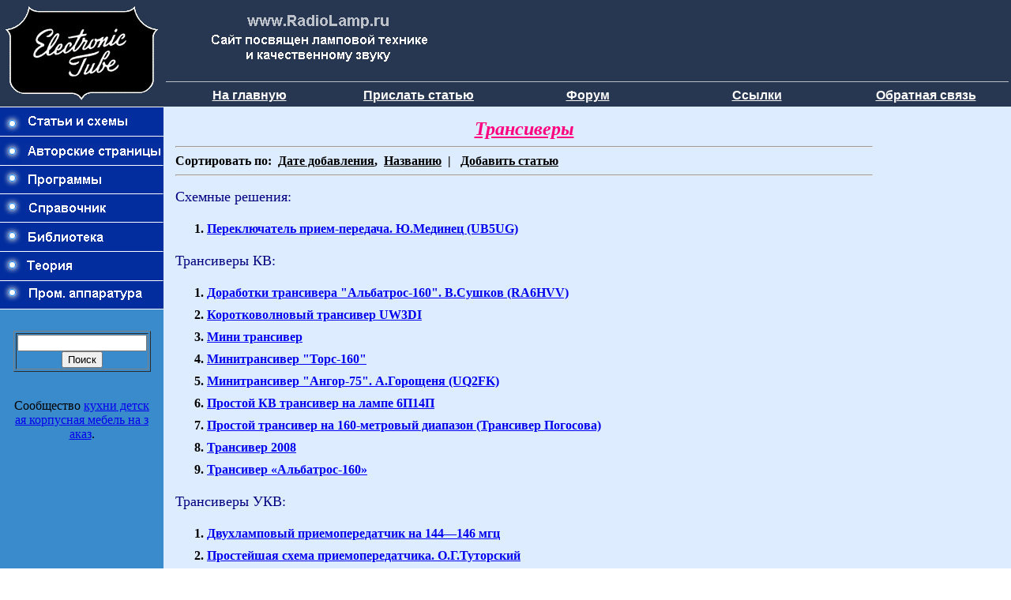

--- FILE ---
content_type: text/html; charset=cp1251
request_url: https://radiolamp.ru/shem/trx/
body_size: 11234
content:
<html xmlns="http://www.w3.org/1999/xhtml" lang="ru" xml:lang="ru">
<head>
  <title>Трансиверы</title>
  <meta name="description" content="" />
  <meta http-equiv="Content-Type" content="text/html; charset=windows-1251" />
  <link href="http://radiolamp.ru/style.css" rel="stylesheet" type="text/css" />
  <script>window.yaContextCb=window.yaContextCb||[]</script>
  <script src="https://yandex.ru/ads/system/context.js" async></script>
</head>

<body bgcolor="#FFFFFF" leftmargin=0 topmargin=0 marginwidth=0 marginheight=0>

<table width="100%" border="0" cellpadding="0" cellspacing="0" bgcolor="#000000" height="100%">
  <tr bgcolor="#FFFFFF">
    <td width="207" align="left" valign="top"><img src="/images/tube.gif" width="207" height="135" border=0></td>
    <td colspan="3" bgcolor="283751" height="125" valign="top" align="left">

    <table border="0" width="100%" height="100%">
	<tr>
		<td align="left" colspan="2"><img src="/images/logo_1.gif"></td>

        <td align="left" colspan="3" style="vertical-align:text-bottom;">

        		<iframe width="100%" height="91" src="/ad.html" frameborder="0" SCROLLING="no" allowfullscreen></iframe>
		

        </td>
	</tr>
	<tr>
		<td colspan="5"><img src="/images/1.gif" width="100%" height="1"></td>
	</tr>
	<tr>
		<td align="center" width="20%"><b><a href="/./"><font color="#FFFFFF" face="Arial"><span style="text-decoration: none">На главную</span></font></a></b></td>
		<td align="center" width="20%"><b><a href="/add_statya.php"><font color="#FFFFFF" face="Arial"><span style="text-decoration: none">Прислать&nbsp;статью</span></font></a></b></td>
		<td align="center" width="20%"><b><a href="/forum/"><font color="#FFFFFF" face="Arial"><span style="text-decoration: none">Форум</span></font></a></b></td>
		<td align="center" width="20%"><b><a href="/links/"><font color="#FFFFFF" face="Arial"><span style="text-decoration: none">Ссылки</span></font></a></b></td>
		<td align="center" width="20%"><b><a href="/fb.php"><font color="#FFFFFF" face="Arial"><span style="text-decoration: none">Обратная&nbsp;связь</span></font></a></b></td>
	</tr>
</table>


</td>
  </tr>
  <tr bgcolor="#FFFFFF">
    <td width="207" rowspan="2" valign="top" bgcolor="3A8BCB" align="left"> <table width="207" border="0" cellspacing="0" cellpadding="0">
        <tr>
          <td> <table width="100%" border="0" cellspacing="0" cellpadding="0">
              <tr>
                <td width="207" align="left"><a href="/index-old.php?to=shems">
				<img src="/images/but01.gif" width="207" height="37" border="0"></a></td>
              </tr>              <tr>
                <td width="207" align="left"><a href="/avtor.php">
				<img src="/images/but02.gif" width="207" height="37" border="0"></a></td>
              </tr>
              <tr>
                <td width="207" align="left"><a href="/rl-program/">
                <img src="/images/but03.gif" width="207" height="37" border="0"></a></td>
              </tr>
              <tr>
                <td width="207" align="left"><a href="/sprav/sprav.phtml">
				<img src="/images/but04.gif" width="207" height="37" border="0"></a></td>
              </tr>
              <tr>
                <td width="207" align="left"><a href="/library/">
				<img src="/images/but04-1.gif" width="207" height="37" border="0"></a></td>
              </tr>
               <tr>
                <td width="207" align="left"><a href="/teoria/">
				<img src="/images/but04-2.gif" width="207" height="37" border="0"></a></td>
              </tr>
              <tr>
                <td width="207" align="left"><a href="/prom/">
				<img src="/images/but05.gif" width="207" height="35" border="0"></a></td>
              </tr>
            </table></td>
        </tr>
        <tr>
          <td align="center" valign="top"> <table width="180" border="0" cellpadding="3" cellspacing="0" class="text">
              <tr>
                <td>&nbsp;</td>
              </tr>
              <tr>
                <td>

<center>
<form action="https://www.radiolamp.ru/search.php" method='POST'>
<center>
<table border="1" width="100%">
<tr>
<td>
<center>
<input type="text" name="query" style="width:100%;">
<br>
<input type="submit" value="Поиск">
</center>
</td>
</tr>
</table>
</center>
</form>

</center>

<div style='word-break: break-all;'>
<br><center><script type="text/javascript">
<!--
var _acic={dataProvider:10,allowCookieMatch:false};(function(){var e=document.createElement("script");e.type="text/javascript";e.async=true;e.src="https://www.acint.net/aci.js";var t=document.getElementsByTagName("script")[0];t.parentNode.insertBefore(e,t)})()
//-->
</script> Сообщество <a href="https://belkadesign.ru/" target="_blank">кухни детская корпусная мебель на заказ</a>. </center><br></div>
                </td>
              </tr>
            </table></td>
        </tr>
      </table></td>
    <td colspan="3" align="left" valign="top" bgcolor="DDEDFF" height="90%">

    <table width="100%" border="0" cellpadding="15" cellspacing="0" class="text">
        <tr>
          <td bgcolor="DDEDFF" width="100%" valign='top'>
			<table width="100%" border="0" cellspacing="0" cellpadding="0" class="text" bgcolor="DDEDFF">
              <tr>
                <td valign='top'>
				
				</td>
              </tr>
              <tr>
                <td width="100%" >

                <div id="text1">

<center><i><b><u><font color="#ff0080" size="5">Трансиверы</font></u></b></i>
<hr>
</center>



<font size="3"><b>Сортировать по:&nbsp;

<a href='http://www.radiolamp.ru/shem/category/?cat=trx' style='color: #000000'>Дате добавления</a>,&nbsp;

<a href='http://www.radiolamp.ru/shem/category/?cat=trx&sort=name' style='color: #000000'>Названию</a>

&nbsp;| &nbsp; <a href='../../shem1/add-page.php' style='color: #000000'>Добавить статью</a>

</font></B><HR>

<p><font face="Impact" color="#000080"><font size="4">Схемные решения:</font></font></p>
<b>
<left>
<ol style="line-height: 1.8em;">
   <li><a href="../trx/?no=5">Переключатель прием-передача. Ю.Мединец (UB5UG)</a></li>
</ol>
</left>
</b>
<p><font face="Impact" color="#000080"><font size="4">Трансиверы КВ:</font></font></p>
<b>
<left>
<ol style="line-height: 1.8em;">
   <li><a href="../trx/?no=2">Доработки трансивера "Альбатрос-160". В.Сушков (RA6HVV)</a></li>
   <li><a href="../../shem1/pages/202">Коротковолновый трансивер UW3DI</a></li>
   <li><a href="../../shem1/pages/19">Мини трансивер</a></li>
   <li><a href="../../shem1/pages/39">Минитрансивер   "Торс-160"</a></li>
   <li><a href="../trx/?no=1">Минитрансивер "Ангор-75". А.Горощеня (UQ2FK)</a></li>
   <li><a href="../../shem1/pages/110">Простой КВ трансивер на лампе 6П14П</a></li>
   <li><a href="../../shem1/pages/205">Простой трансивер на 160-метровый диапазон (Трансивер Погосова)</a></li>
   <li><a href="../../shem1/pages/109">Трансивер 2008</a></li>
   <li><a href="../../shem1/pages/203">Трансивер «Альбатрос-160»</a></li>
</ol>
</left>
</b>
<p><font face="Impact" color="#000080"><font size="4">Трансиверы УКВ:</font></font></p>
<b>
<left>
<ol style="line-height: 1.8em;">
   <li><a href="../../shem1/pages/195">Двухламповый приемопередатчик на 144—146 мгц</a></li>
   <li><a href="../trx/?no=4">Простейшая схема приемопередатчика. О.Г.Туторский</a></li>
   <li><a href="../trx/?no=3">Радиостанция на 420...435 МГц. Г.Белевич (RA3TCF)</a></li>
   <li><a href="../../shem1/pages/18">Трансивер 144-146 МГц на лампах от 6Ж4 до ГУ-50</a></li>
</ol>
</left>
</b>
<hr>
<P align='center'><b>Статей в разделе: 14 | Статей в каталоге: 662</b></P>

<hr>


<hr>


<center>
<!-- Yandex.RTB R-A-323283-9 -->
<div id="yandex_rtb_R-A-323283-9"></div>
<script>
window.yaContextCb.push(() => {
    Ya.Context.AdvManager.render({
        "blockId": "R-A-323283-9",
        "renderTo": "yandex_rtb_R-A-323283-9"
    })
})
</script>
</center>

  </td>
              </tr>
              <tr>
                <td>&nbsp;</td>
              </tr>
            </table></td>

<td valign='top'><img height="1" width='130'>

<style>
 #alert-me {
 position:fixed;
 left:100%;
 margin-left:-170px;
 }
</style>


<div id="alert-me">

<noindex>

<!-- Yandex.RTB R-A-323283-1 -->
<div id="yandex_rtb_R-A-323283-1"></div>
<script type="text/javascript">
    (function(w, d, n, s, t) {
        w[n] = w[n] || [];
        w[n].push(function() {
            Ya.Context.AdvManager.render({
                blockId: "R-A-323283-1",
                renderTo: "yandex_rtb_R-A-323283-1",
                async: true
            });
        });
        t = d.getElementsByTagName("script")[0];
        s = d.createElement("script");
        s.type = "text/javascript";
        s.src = "//an.yandex.ru/system/context.js";
        s.async = true;
        t.parentNode.insertBefore(s, t);
    })(this, this.document, "yandexContextAsyncCallbacks");
</script>
</noindex>

</div>

</td>
       </tr>
      </table></td>
  </tr>
  <tr bgcolor="#FFFFFF" height="50">
    <td colspan="4" align="left" bgcolor="#FFFFFF" height="50" valign="middle">
      <table width="100%" border="0" cellspacing="0" cellpadding="10">

      <tr align="center">
<td>

<noindex>

<img src="http://counter.rambler.ru/top100.cnt?875686" width=1 height=1 border=0>
<font color=white size=2>views: 5183<br>users: 3674 -- web3</font></noindex>

</td>
<td align=center valign=center>
  <p align="center"><b>При перепечатке материалов ссылка на первоисточник обязательна.</b></p>
  <p><b><font color="#000080" face="Arial">© 2006-2026 <a href='http://www.radiolamp.ru/about.php'><font color="#000080" face="Arial">www.radiolamp.ru</font></a></font></b><br></p>
</td>
<td>


<noindex>

<!-- Yandex.Metrika informer -->
<a href="https://metrika.yandex.ru/stat/?id=29617740&amp;from=informer"
target="_blank" rel="nofollow"><img src="https://informer.yandex.ru/informer/29617740/3_0_000000FF_000000FF_1_pageviews"
style="width:88px; height:31px; border:0;" alt="РЇРЅРґРµРєСЃ.РњРµС‚СЂРёРєР°" title="РЇРЅРґРµРєСЃ.РњРµС‚СЂРёРєР°: РґР°РЅРЅС‹Рµ Р·Р° СЃРµРіРѕРґРЅСЏ (РїСЂРѕСЃРјРѕС‚СЂС‹, РІРёР·РёС‚С‹ Рё СѓРЅРёРєР°Р»СЊРЅС‹Рµ РїРѕСЃРµС‚РёС‚РµР»Рё)" class="ym-advanced-informer" data-cid="29617740" data-lang="ru" /></a>
<!-- /Yandex.Metrika informer -->

<!-- Yandex.Metrika counter -->
<script type="text/javascript" >
   (function(m,e,t,r,i,k,a){m[i]=m[i]||function(){(m[i].a=m[i].a||[]).push(arguments)};
   m[i].l=1*new Date();
   for (var j = 0; j < document.scripts.length; j++) {if (document.scripts[j].src === r) { return; }}
   k=e.createElement(t),a=e.getElementsByTagName(t)[0],k.async=1,k.src=r,a.parentNode.insertBefore(k,a)})
   (window, document, "script", "https://mc.yandex.ru/metrika/tag.js", "ym");

   ym(29617740, "init", {
        clickmap:true,
        trackLinks:true,
        accurateTrackBounce:true
   });
</script>
<noscript><div><img src="https://mc.yandex.ru/watch/29617740" style="position:absolute; left:-9999px;" alt="" /></div></noscript>
<!-- /Yandex.Metrika counter -->

</noindex>
<script src="/jquery-1.2.3.js"></script>
</td>
        </tr>
      </table></td>
</tr>

<tr><td>

</noindex></td></tr>
</table>
</body>
</html>
